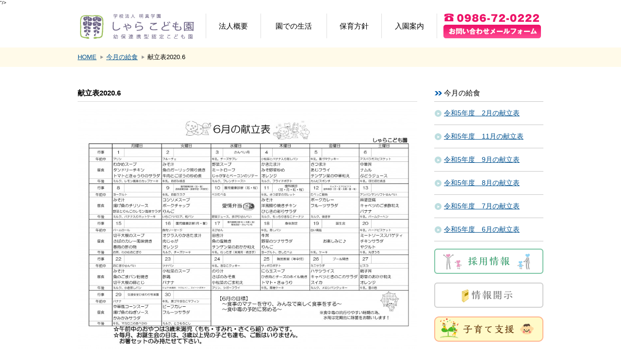

--- FILE ---
content_type: text/html; charset=UTF-8
request_url: https://myoshin.ac.jp/lunch/7625
body_size: 6132
content:
<!doctype html>
<html lang="ja">
<head>
<meta http-equiv="X-UA-Compatible" content="IE=edge,chrome=1">
<meta name="viewport" content="width=device-width, initial-scale=1.0, maximum-scale=1.0, minimum-scale=1.0">
<meta charset="UTF-8">
<title>献立表2020.6 | 曽於市の幼保連携型認定しゃらこども園</title>
<meta name="description" content="曽於市のしゃらこども園は、豊かな思いやりのある心、知的好奇心や遊び心のある保育、教育、基本的生活習慣の育成等を通してまことの保育（仏教精神に根ざした保育、教育）を目指しています。">
<link rel="shortcut icon" href="https://myoshin.ac.jp/wp-content/themes/kodomoen/img/favicon.ico" />
<!-- Google tag (gtag.js) -->
<script async src="https://www.googletagmanager.com/gtag/js?id=G-ZRWZL6PNPB"></script>
<script>
  window.dataLayer = window.dataLayer || [];
  function gtag(){dataLayer.push(arguments);}
  gtag('js', new Date());

  gtag('config', 'G-ZRWZL6PNPB');
</script>
<meta name='robots' content='max-image-preview:large' />
<meta property="og:title" content="献立表2020.6" /> 
<meta property="og:type" content="article"/>
<meta property="og:url" content="https://myoshin.ac.jp/lunch/7625"/>
<meta property="og:image" content="https://myoshin.ac.jp/wp-content/themes/kodomoen/img/noimage.gif"/>
<meta property="og:site_name" content="曽於市の幼保連携型認定しゃらこども園"/>
<meta property="og:description"content="<a href="https://myoshin.ac.jp/wp-content/uploads/2020/06/20201.jpg"></a>"/>
<link rel="alternate" type="application/rss+xml" title="曽於市の幼保連携型認定しゃらこども園 &raquo; フィード" href="https://myoshin.ac.jp/feed" />
<link rel="alternate" type="application/rss+xml" title="曽於市の幼保連携型認定しゃらこども園 &raquo; コメントフィード" href="https://myoshin.ac.jp/comments/feed" />
<script type="text/javascript">
window._wpemojiSettings = {"baseUrl":"https:\/\/s.w.org\/images\/core\/emoji\/14.0.0\/72x72\/","ext":".png","svgUrl":"https:\/\/s.w.org\/images\/core\/emoji\/14.0.0\/svg\/","svgExt":".svg","source":{"concatemoji":"https:\/\/myoshin.ac.jp\/wp-includes\/js\/wp-emoji-release.min.js?ver=6.2.8"}};
/*! This file is auto-generated */
!function(e,a,t){var n,r,o,i=a.createElement("canvas"),p=i.getContext&&i.getContext("2d");function s(e,t){p.clearRect(0,0,i.width,i.height),p.fillText(e,0,0);e=i.toDataURL();return p.clearRect(0,0,i.width,i.height),p.fillText(t,0,0),e===i.toDataURL()}function c(e){var t=a.createElement("script");t.src=e,t.defer=t.type="text/javascript",a.getElementsByTagName("head")[0].appendChild(t)}for(o=Array("flag","emoji"),t.supports={everything:!0,everythingExceptFlag:!0},r=0;r<o.length;r++)t.supports[o[r]]=function(e){if(p&&p.fillText)switch(p.textBaseline="top",p.font="600 32px Arial",e){case"flag":return s("\ud83c\udff3\ufe0f\u200d\u26a7\ufe0f","\ud83c\udff3\ufe0f\u200b\u26a7\ufe0f")?!1:!s("\ud83c\uddfa\ud83c\uddf3","\ud83c\uddfa\u200b\ud83c\uddf3")&&!s("\ud83c\udff4\udb40\udc67\udb40\udc62\udb40\udc65\udb40\udc6e\udb40\udc67\udb40\udc7f","\ud83c\udff4\u200b\udb40\udc67\u200b\udb40\udc62\u200b\udb40\udc65\u200b\udb40\udc6e\u200b\udb40\udc67\u200b\udb40\udc7f");case"emoji":return!s("\ud83e\udef1\ud83c\udffb\u200d\ud83e\udef2\ud83c\udfff","\ud83e\udef1\ud83c\udffb\u200b\ud83e\udef2\ud83c\udfff")}return!1}(o[r]),t.supports.everything=t.supports.everything&&t.supports[o[r]],"flag"!==o[r]&&(t.supports.everythingExceptFlag=t.supports.everythingExceptFlag&&t.supports[o[r]]);t.supports.everythingExceptFlag=t.supports.everythingExceptFlag&&!t.supports.flag,t.DOMReady=!1,t.readyCallback=function(){t.DOMReady=!0},t.supports.everything||(n=function(){t.readyCallback()},a.addEventListener?(a.addEventListener("DOMContentLoaded",n,!1),e.addEventListener("load",n,!1)):(e.attachEvent("onload",n),a.attachEvent("onreadystatechange",function(){"complete"===a.readyState&&t.readyCallback()})),(e=t.source||{}).concatemoji?c(e.concatemoji):e.wpemoji&&e.twemoji&&(c(e.twemoji),c(e.wpemoji)))}(window,document,window._wpemojiSettings);
</script>
<style type="text/css">
img.wp-smiley,
img.emoji {
	display: inline !important;
	border: none !important;
	box-shadow: none !important;
	height: 1em !important;
	width: 1em !important;
	margin: 0 0.07em !important;
	vertical-align: -0.1em !important;
	background: none !important;
	padding: 0 !important;
}
</style>
	<link rel='stylesheet' id='wp-block-library-css' href='https://myoshin.ac.jp/wp-includes/css/dist/block-library/style.min.css?ver=6.2.8' type='text/css' media='all' />
<link rel='stylesheet' id='classic-theme-styles-css' href='https://myoshin.ac.jp/wp-includes/css/classic-themes.min.css?ver=6.2.8' type='text/css' media='all' />
<style id='global-styles-inline-css' type='text/css'>
body{--wp--preset--color--black: #000000;--wp--preset--color--cyan-bluish-gray: #abb8c3;--wp--preset--color--white: #ffffff;--wp--preset--color--pale-pink: #f78da7;--wp--preset--color--vivid-red: #cf2e2e;--wp--preset--color--luminous-vivid-orange: #ff6900;--wp--preset--color--luminous-vivid-amber: #fcb900;--wp--preset--color--light-green-cyan: #7bdcb5;--wp--preset--color--vivid-green-cyan: #00d084;--wp--preset--color--pale-cyan-blue: #8ed1fc;--wp--preset--color--vivid-cyan-blue: #0693e3;--wp--preset--color--vivid-purple: #9b51e0;--wp--preset--gradient--vivid-cyan-blue-to-vivid-purple: linear-gradient(135deg,rgba(6,147,227,1) 0%,rgb(155,81,224) 100%);--wp--preset--gradient--light-green-cyan-to-vivid-green-cyan: linear-gradient(135deg,rgb(122,220,180) 0%,rgb(0,208,130) 100%);--wp--preset--gradient--luminous-vivid-amber-to-luminous-vivid-orange: linear-gradient(135deg,rgba(252,185,0,1) 0%,rgba(255,105,0,1) 100%);--wp--preset--gradient--luminous-vivid-orange-to-vivid-red: linear-gradient(135deg,rgba(255,105,0,1) 0%,rgb(207,46,46) 100%);--wp--preset--gradient--very-light-gray-to-cyan-bluish-gray: linear-gradient(135deg,rgb(238,238,238) 0%,rgb(169,184,195) 100%);--wp--preset--gradient--cool-to-warm-spectrum: linear-gradient(135deg,rgb(74,234,220) 0%,rgb(151,120,209) 20%,rgb(207,42,186) 40%,rgb(238,44,130) 60%,rgb(251,105,98) 80%,rgb(254,248,76) 100%);--wp--preset--gradient--blush-light-purple: linear-gradient(135deg,rgb(255,206,236) 0%,rgb(152,150,240) 100%);--wp--preset--gradient--blush-bordeaux: linear-gradient(135deg,rgb(254,205,165) 0%,rgb(254,45,45) 50%,rgb(107,0,62) 100%);--wp--preset--gradient--luminous-dusk: linear-gradient(135deg,rgb(255,203,112) 0%,rgb(199,81,192) 50%,rgb(65,88,208) 100%);--wp--preset--gradient--pale-ocean: linear-gradient(135deg,rgb(255,245,203) 0%,rgb(182,227,212) 50%,rgb(51,167,181) 100%);--wp--preset--gradient--electric-grass: linear-gradient(135deg,rgb(202,248,128) 0%,rgb(113,206,126) 100%);--wp--preset--gradient--midnight: linear-gradient(135deg,rgb(2,3,129) 0%,rgb(40,116,252) 100%);--wp--preset--duotone--dark-grayscale: url('#wp-duotone-dark-grayscale');--wp--preset--duotone--grayscale: url('#wp-duotone-grayscale');--wp--preset--duotone--purple-yellow: url('#wp-duotone-purple-yellow');--wp--preset--duotone--blue-red: url('#wp-duotone-blue-red');--wp--preset--duotone--midnight: url('#wp-duotone-midnight');--wp--preset--duotone--magenta-yellow: url('#wp-duotone-magenta-yellow');--wp--preset--duotone--purple-green: url('#wp-duotone-purple-green');--wp--preset--duotone--blue-orange: url('#wp-duotone-blue-orange');--wp--preset--font-size--small: 13px;--wp--preset--font-size--medium: 20px;--wp--preset--font-size--large: 36px;--wp--preset--font-size--x-large: 42px;--wp--preset--spacing--20: 0.44rem;--wp--preset--spacing--30: 0.67rem;--wp--preset--spacing--40: 1rem;--wp--preset--spacing--50: 1.5rem;--wp--preset--spacing--60: 2.25rem;--wp--preset--spacing--70: 3.38rem;--wp--preset--spacing--80: 5.06rem;--wp--preset--shadow--natural: 6px 6px 9px rgba(0, 0, 0, 0.2);--wp--preset--shadow--deep: 12px 12px 50px rgba(0, 0, 0, 0.4);--wp--preset--shadow--sharp: 6px 6px 0px rgba(0, 0, 0, 0.2);--wp--preset--shadow--outlined: 6px 6px 0px -3px rgba(255, 255, 255, 1), 6px 6px rgba(0, 0, 0, 1);--wp--preset--shadow--crisp: 6px 6px 0px rgba(0, 0, 0, 1);}:where(.is-layout-flex){gap: 0.5em;}body .is-layout-flow > .alignleft{float: left;margin-inline-start: 0;margin-inline-end: 2em;}body .is-layout-flow > .alignright{float: right;margin-inline-start: 2em;margin-inline-end: 0;}body .is-layout-flow > .aligncenter{margin-left: auto !important;margin-right: auto !important;}body .is-layout-constrained > .alignleft{float: left;margin-inline-start: 0;margin-inline-end: 2em;}body .is-layout-constrained > .alignright{float: right;margin-inline-start: 2em;margin-inline-end: 0;}body .is-layout-constrained > .aligncenter{margin-left: auto !important;margin-right: auto !important;}body .is-layout-constrained > :where(:not(.alignleft):not(.alignright):not(.alignfull)){max-width: var(--wp--style--global--content-size);margin-left: auto !important;margin-right: auto !important;}body .is-layout-constrained > .alignwide{max-width: var(--wp--style--global--wide-size);}body .is-layout-flex{display: flex;}body .is-layout-flex{flex-wrap: wrap;align-items: center;}body .is-layout-flex > *{margin: 0;}:where(.wp-block-columns.is-layout-flex){gap: 2em;}.has-black-color{color: var(--wp--preset--color--black) !important;}.has-cyan-bluish-gray-color{color: var(--wp--preset--color--cyan-bluish-gray) !important;}.has-white-color{color: var(--wp--preset--color--white) !important;}.has-pale-pink-color{color: var(--wp--preset--color--pale-pink) !important;}.has-vivid-red-color{color: var(--wp--preset--color--vivid-red) !important;}.has-luminous-vivid-orange-color{color: var(--wp--preset--color--luminous-vivid-orange) !important;}.has-luminous-vivid-amber-color{color: var(--wp--preset--color--luminous-vivid-amber) !important;}.has-light-green-cyan-color{color: var(--wp--preset--color--light-green-cyan) !important;}.has-vivid-green-cyan-color{color: var(--wp--preset--color--vivid-green-cyan) !important;}.has-pale-cyan-blue-color{color: var(--wp--preset--color--pale-cyan-blue) !important;}.has-vivid-cyan-blue-color{color: var(--wp--preset--color--vivid-cyan-blue) !important;}.has-vivid-purple-color{color: var(--wp--preset--color--vivid-purple) !important;}.has-black-background-color{background-color: var(--wp--preset--color--black) !important;}.has-cyan-bluish-gray-background-color{background-color: var(--wp--preset--color--cyan-bluish-gray) !important;}.has-white-background-color{background-color: var(--wp--preset--color--white) !important;}.has-pale-pink-background-color{background-color: var(--wp--preset--color--pale-pink) !important;}.has-vivid-red-background-color{background-color: var(--wp--preset--color--vivid-red) !important;}.has-luminous-vivid-orange-background-color{background-color: var(--wp--preset--color--luminous-vivid-orange) !important;}.has-luminous-vivid-amber-background-color{background-color: var(--wp--preset--color--luminous-vivid-amber) !important;}.has-light-green-cyan-background-color{background-color: var(--wp--preset--color--light-green-cyan) !important;}.has-vivid-green-cyan-background-color{background-color: var(--wp--preset--color--vivid-green-cyan) !important;}.has-pale-cyan-blue-background-color{background-color: var(--wp--preset--color--pale-cyan-blue) !important;}.has-vivid-cyan-blue-background-color{background-color: var(--wp--preset--color--vivid-cyan-blue) !important;}.has-vivid-purple-background-color{background-color: var(--wp--preset--color--vivid-purple) !important;}.has-black-border-color{border-color: var(--wp--preset--color--black) !important;}.has-cyan-bluish-gray-border-color{border-color: var(--wp--preset--color--cyan-bluish-gray) !important;}.has-white-border-color{border-color: var(--wp--preset--color--white) !important;}.has-pale-pink-border-color{border-color: var(--wp--preset--color--pale-pink) !important;}.has-vivid-red-border-color{border-color: var(--wp--preset--color--vivid-red) !important;}.has-luminous-vivid-orange-border-color{border-color: var(--wp--preset--color--luminous-vivid-orange) !important;}.has-luminous-vivid-amber-border-color{border-color: var(--wp--preset--color--luminous-vivid-amber) !important;}.has-light-green-cyan-border-color{border-color: var(--wp--preset--color--light-green-cyan) !important;}.has-vivid-green-cyan-border-color{border-color: var(--wp--preset--color--vivid-green-cyan) !important;}.has-pale-cyan-blue-border-color{border-color: var(--wp--preset--color--pale-cyan-blue) !important;}.has-vivid-cyan-blue-border-color{border-color: var(--wp--preset--color--vivid-cyan-blue) !important;}.has-vivid-purple-border-color{border-color: var(--wp--preset--color--vivid-purple) !important;}.has-vivid-cyan-blue-to-vivid-purple-gradient-background{background: var(--wp--preset--gradient--vivid-cyan-blue-to-vivid-purple) !important;}.has-light-green-cyan-to-vivid-green-cyan-gradient-background{background: var(--wp--preset--gradient--light-green-cyan-to-vivid-green-cyan) !important;}.has-luminous-vivid-amber-to-luminous-vivid-orange-gradient-background{background: var(--wp--preset--gradient--luminous-vivid-amber-to-luminous-vivid-orange) !important;}.has-luminous-vivid-orange-to-vivid-red-gradient-background{background: var(--wp--preset--gradient--luminous-vivid-orange-to-vivid-red) !important;}.has-very-light-gray-to-cyan-bluish-gray-gradient-background{background: var(--wp--preset--gradient--very-light-gray-to-cyan-bluish-gray) !important;}.has-cool-to-warm-spectrum-gradient-background{background: var(--wp--preset--gradient--cool-to-warm-spectrum) !important;}.has-blush-light-purple-gradient-background{background: var(--wp--preset--gradient--blush-light-purple) !important;}.has-blush-bordeaux-gradient-background{background: var(--wp--preset--gradient--blush-bordeaux) !important;}.has-luminous-dusk-gradient-background{background: var(--wp--preset--gradient--luminous-dusk) !important;}.has-pale-ocean-gradient-background{background: var(--wp--preset--gradient--pale-ocean) !important;}.has-electric-grass-gradient-background{background: var(--wp--preset--gradient--electric-grass) !important;}.has-midnight-gradient-background{background: var(--wp--preset--gradient--midnight) !important;}.has-small-font-size{font-size: var(--wp--preset--font-size--small) !important;}.has-medium-font-size{font-size: var(--wp--preset--font-size--medium) !important;}.has-large-font-size{font-size: var(--wp--preset--font-size--large) !important;}.has-x-large-font-size{font-size: var(--wp--preset--font-size--x-large) !important;}
.wp-block-navigation a:where(:not(.wp-element-button)){color: inherit;}
:where(.wp-block-columns.is-layout-flex){gap: 2em;}
.wp-block-pullquote{font-size: 1.5em;line-height: 1.6;}
</style>
<link rel='stylesheet' id='blv-import-css-css' href='https://myoshin.ac.jp/wp-content/themes/kodomoen/style.css?ver=6.2.8' type='text/css' media='all' />
<link rel='stylesheet' id='import-css-css' href='https://myoshin.ac.jp/wp-content/themes/kodomoen/import.css?ver=6.2.8' type='text/css' media='all' />
<!--[if lte IE 8]>
<link rel="stylesheet" type="text/css" href="https://myoshin.ac.jp/wp-content/themes/kodomoen/css/ie.css" />
<![endif]-->
<script type='text/javascript' src='https://myoshin.ac.jp/wp-content/themes/kodomoen/js/jquery-1.11.1.min.js?ver=20260122051819' id='blv-js-jq11-js'></script>
<script type='text/javascript' src='https://myoshin.ac.jp/wp-content/themes/kodomoen/js/toggle.js?ver=20260122051819' id='blv-js-toggle-js'></script>
<link rel="https://api.w.org/" href="https://myoshin.ac.jp/wp-json/" /><link rel="alternate" type="application/json" href="https://myoshin.ac.jp/wp-json/wp/v2/posts/7625" /><link rel="canonical" href="https://myoshin.ac.jp/lunch/7625" />
<link rel="alternate" type="application/json+oembed" href="https://myoshin.ac.jp/wp-json/oembed/1.0/embed?url=https%3A%2F%2Fmyoshin.ac.jp%2Flunch%2F7625" />
<link rel="alternate" type="text/xml+oembed" href="https://myoshin.ac.jp/wp-json/oembed/1.0/embed?url=https%3A%2F%2Fmyoshin.ac.jp%2Flunch%2F7625&#038;format=xml" />
</head>
<body class="post-template-default single single-post postid-7625 single-format-standard">
<div class="white-background">
<div class="header-block">
<header>
<h1><a href="https://myoshin.ac.jp">曽於市のしゃらこども園は、豊かな思いやりのある心、知的好奇心や遊び心のある保育、教育、基本的生活習慣の育成等を通してまことの保育（仏教精神に根ざした保育、教育）を目指しています。</a></h1>
<div id="sm-menu">menu</div>
<nav>
<div class="navi">
	<ul><li id="menu-item-24" class="menu-item menu-item-type-post_type menu-item-object-page menu-item-24"><a href="https://myoshin.ac.jp/shara">法人概要</a></li>
<li id="menu-item-23" class="menu-item menu-item-type-post_type menu-item-object-page menu-item-23"><a href="https://myoshin.ac.jp/sharalife">園での生活</a></li>
<li id="menu-item-21" class="menu-item menu-item-type-post_type menu-item-object-page menu-item-21"><a href="https://myoshin.ac.jp/sharapolicy">保育方針</a></li>
<li id="menu-item-22" class="menu-item menu-item-type-post_type menu-item-object-page menu-item-22"><a href="https://myoshin.ac.jp/guide">入園案内</a></li>
</ul>	<ul class="sm-style">
		<li><a href="https://myoshin.ac.jp/contact">お問い合わせメールフォーム</a></li>
		<li><a href="tel:0986-72-0222">電話でのお問い合わせ</a></li>
	</ul>
</div>
</nav>
<div class="tel-block"><a href="https://myoshin.ac.jp/contact"><img src="https://myoshin.ac.jp/wp-content/themes/kodomoen/img/banner_tell.gif" width="201" height="51" alt=""/></a></div>
</header>
</div><!--/.header-block-->
</div><div class="nav-list">
<div class="nav-list-position">
<ul class="breadcrumbs"><li><a href="https://myoshin.ac.jp/">HOME</a></li><li><a href="https://myoshin.ac.jp/category/lunch">今月の給食</a></li><li>献立表2020.6</li></ul></div><!--/nav-list-position-->
</div><!--/nav-list-->
<div id="content-page" class="wrapper">
<div class="main-container">
<div class="singlepage">
<h2 class="title">献立表2020.6</h2>
<div class="cotentarea">
<p><a href="https://myoshin.ac.jp/wp-content/uploads/2020/06/20201.jpg"><img decoding="async" class="alignnone size-large wp-image-7624" src="https://myoshin.ac.jp/wp-content/uploads/2020/06/20201-1024x723.jpg" alt="2020" width="1000" height="706" srcset="https://myoshin.ac.jp/wp-content/uploads/2020/06/20201-1024x723.jpg 1024w, https://myoshin.ac.jp/wp-content/uploads/2020/06/20201-300x212.jpg 300w" sizes="(max-width: 1000px) 100vw, 1000px" /></a></p>
 
</div>  
<span>
<time datetime="2020-06-01">2020年06月01日</time>
</span>
</div><!--/div.singlepage-->


</div><!--/main-container-->
<div class="right-container">
<div class="masonry">



	
<div class="widget sidebar_one">
<div class="archive-box">
<article>
	<h2 class="singletitle">今月の給食</h2>
	<div>
		<ul>
<li><a href="https://myoshin.ac.jp/lunch/13343">令和5年度　2月の献立表</a></li>
<li><a href="https://myoshin.ac.jp/lunch/12917">令和5年度　11月の献立表</a></li>
<li><a href="https://myoshin.ac.jp/lunch/12577">令和5年度　9月の献立表</a></li>
<li><a href="https://myoshin.ac.jp/lunch/12447">令和5年度　8月の献立表</a></li>
<li><a href="https://myoshin.ac.jp/lunch/12156">令和5年度　7月の献立表</a></li>
<li><a href="https://myoshin.ac.jp/lunch/12150">令和5年度　6月の献立表</a></li>
</ul>

		
		
	</div>
</article>
</div>
</div>

<div class="widget sidebar_one">
<a href="https://myoshin.sakura.ne.jp/shara/recruit" target="_self" class="widget_sp_image-image-link"><img width="225" height="52" alt="採用情報" class="attachment-full" style="max-width: 100%;" src="https://myoshin.ac.jp/wp-content/uploads/2015/03/banner_saiyou.gif" /></a>
</div>

<div class="widget sidebar_one">
<a href="https://myoshin.sakura.ne.jp/shara/jouhou" target="_self" class="widget_sp_image-image-link"><img width="225" height="52" alt="情報開示" class="attachment-full" style="max-width: 100%;" src="https://myoshin.ac.jp/wp-content/uploads/2015/03/banner_kaiji.gif" /></a>
</div>

<div class="widget sidebar_one">
<a href="https://myoshin.sakura.ne.jp/shara/news/679" target="_self" class="widget_sp_image-image-link"><img width="225" height="52" alt="子育て支援" class="attachment-full" style="max-width: 100%;" src="https://myoshin.ac.jp/wp-content/uploads/2015/05/rbn_kosodateshien.png" /></a>
</div>

<div class="widget sidebar_one">
<a href="https://myoshin.sakura.ne.jp/shara/loginpage" target="_self" class="widget_sp_image-image-link"><img width="225" height="78" alt="専用アルバム" class="attachment-full" style="max-width: 100%;" src="https://myoshin.ac.jp/wp-content/uploads/2015/03/banner_photo.gif" /></a>
</div>

<div class="widget sidebar_one">
<a href="https://myoshin.sakura.ne.jp/shara/category/lunch" target="_self" class="widget_sp_image-image-link"><img width="225" height="57" alt="今月の給食" class="attachment-full" style="max-width: 100%;" src="https://myoshin.ac.jp/wp-content/uploads/2015/03/banner_kyusyoku.gif" /></a>
</div>
</div><!--/ masonry-->
</div><!--/ right-container-->
</div><!--/ wrapper-->
<div class="btntop-block pc-top"><span class="btn-top"><a href="#">上に戻る</a></span></div><!--/div.btntop-block-->

<div class="white-background">

<div class="info-block">

<div class="info-wrapper">
<h2><span>お知らせ</span></h2>
<dl>
	<dt><span class="">
<a href="https://myoshin.ac.jp/category/gallery" title="アルバム">アルバム</a></span>
</dt>
	<dd>
		<span class="timestamp"><time datetime="2026-01-16">2026年01月16日</time></span>
		<p><a href="https://myoshin.ac.jp/gallery/24987">1月の誕生会動画</a></p>
	</dd>

	<dt><span class="">
<a href="https://myoshin.ac.jp/category/gallery" title="アルバム">アルバム</a></span>
</dt>
	<dd>
		<span class="timestamp"><time datetime="2025-12-19">2025年12月19日</time></span>
		<p><a href="https://myoshin.ac.jp/gallery/24970">12月の誕生会動画</a></p>
	</dd>

	<dt><span class="">
<a href="https://myoshin.ac.jp/category/gallery" title="アルバム">アルバム</a></span>
</dt>
	<dd>
		<span class="timestamp"><time datetime="2025-11-29">2025年11月29日</time></span>
		<p><a href="https://myoshin.ac.jp/gallery/24945">11月の誕生会動画</a></p>
	</dd>

	<dt><span class=" ">
<a href="https://myoshin.ac.jp/category/column" title="保育コラム">保育コラム</a></span>
</dt>
	<dd>
		<span class="timestamp"><time datetime="2025-11-27">2025年11月27日</time></span>
		<p><a href="https://myoshin.ac.jp/column/24939">できることをよろこぶ</a></p>
	</dd>

	<dt><span class="">
<a href="https://myoshin.ac.jp/category/gallery" title="アルバム">アルバム</a></span>
</dt>
	<dd>
		<span class="timestamp"><time datetime="2025-10-24">2025年10月24日</time></span>
		<p><a href="https://myoshin.ac.jp/gallery/24901">10月の誕生会動画</a></p>
	</dd>
</dl>
</div>


</div><!--/div.infor-block-->
<div class="btntop-block sm-top"><span class="btn-top"><a href="#">上に戻る</a></span></div><!--/div.btntop-block-->
<div class="footerlink-block">
<div class="section-block">
<section>
<h2>入園をご検討されている保護者さまへ</h2>
	<ul>
		<li><a href="https://myoshin.ac.jp/kodomoen">認定こども園とは？</a></li>
		<li><a href="https://myoshin.ac.jp/sharalife#boshu">募集人数</a></li>
		<li><a href="https://myoshin.ac.jp/sharalife#hensei">クラス編成</a></li>
		<li><a href="https://myoshin.ac.jp/sharalife">園での生活</a></li>
		<li><a href="https://myoshin.ac.jp/contact">お問い合わせ</a></li>
	</ul>
</section>	
</div><!--/div.section-block-->

<div class="section-block">
<section>
<h2>しゃらこども園について</h2>
	<ul>
		<li><a href="https://myoshin.ac.jp/sharalife/yousu">園内・施設の紹介</a></li>
		<li><a href="https://myoshin.ac.jp/sharalife/year_ev">年間行事</a></li>
		<li><a href="https://myoshin.ac.jp/sharapolicy">保育方針</a></li>
		<li><a href="https://myoshin.ac.jp/shara">法人概要</a></li>
		<li><a href="https://myoshin.ac.jp/recruit">採用情報</a></li>
		<li><a href="https://myoshin.ac.jp/jouhou">情報開示</a></li>
	</ul>
</section>
</div><!--/div.section-block-->

<div class="section-block">
<section>
<h2>在園中の保護者さまへ</h2>
	<ul>
		<li><a href="https://myoshin.ac.jp/category/news">お知らせ</a></li>
		<li><a href="https://myoshin.ac.jp/category/newsletter">園だより</a></li>
		<li><a href="https://myoshin.ac.jp/category/event">イベント情報</a></li>
		<li><a href="https://myoshin.ac.jp/category/lunch">今月の給食</a></li>
		<li><a href="https://myoshin.ac.jp/loginpage">しゃらこども園専用アルバム</a></li>
		<li><a href="https://myoshin.ac.jp/shinseisho">園へのお届出</a></li>

	</ul>

<div class="aside-block">
<aside>
	<!-- <p><a href="#line" target="_blank"><img src="https://myoshin.ac.jp/wp-content/themes/kodomoen/img/icon_line.gif" width="38" height="38" alt="LINE"/></a></p> -->
	<p><a href="https://www.facebook.com/pages/幼保連携型認定しゃらこども園/672087542920838" target="_blank"><img src="https://myoshin.ac.jp/wp-content/themes/kodomoen/img/icon_facebook.gif" width="38" height="38" alt="Facebook"/></a></p>
	<p><a href="https://twitter.com/myoshin_shara" target="_blank"><img src="https://myoshin.ac.jp/wp-content/themes/kodomoen/img/icon_twitter.gif" width="38" height="38" alt="Twitter"/></a></p>
</aside>	
</div><!--/div.section-block-->
</section>
</div><!--/div.section-block-->

</div><!--/div.footer-block-->


<div class="footer-block">
<footer>
<div class="footer">
<div class="footer-link">
	<ul>
		<li><a href="https://myoshin.ac.jp/privacy">プライバシーポリシー</a></li>
		<li><a href="https://myoshin.ac.jp/site">サイト利用について</a></li>
		<li><a href="https://myoshin.ac.jp/sitemap">サイトマップ</a></li>
	</ul>
</div><!--/div.footer-link-->
<div class="copylight">COPYRIGHT &copy; しゃらこども園. ALL RIGHTS RESERVED.</div><!--/div.copylight-->
</div>
</footer>
</div><!--/div.footer-block-->
</div><!--/white-background-->
</body><script type='text/javascript' src='https://myoshin.ac.jp/wp-content/themes/kodomoen/js/masonry.min.js?ver=2.2.2' id='masonry-js-js'></script>
<script type='text/javascript' src='https://myoshin.ac.jp/wp-content/themes/kodomoen/js/in-custom.js?ver=2.2.2' id='in-custom-js-js'></script>

<!-- s -->

</html>


--- FILE ---
content_type: text/css
request_url: https://myoshin.ac.jp/wp-content/themes/kodomoen/style.css?ver=6.2.8
body_size: 232
content:
@charset "utf-8";
/*
Theme Name: Kodomoen
Theme URI: http://www.cyber-wave.jp
Description:
Author: WordPress theme production team / CyberWave & blvTM 
Author URI: http://www.cyber-wave.jp
Version: 1.0.0
Tags: responsive-layout
License: GNU General Public License v2 or later
License URI: http://www.gnu.org/licenses/gpl-2.0.html
Text Domain: kodomoen
Domain Path: /languages

This theme, like WordPress, is licensed under the GPL.
Use it to make something cool, have fun, and share what you've learned with others.
*/

--- FILE ---
content_type: text/css
request_url: https://myoshin.ac.jp/wp-content/themes/kodomoen/css/outline.css
body_size: 4729
content:
@charset "UTF-8";

/* ----------------------------------------------------------------------------------
00 RESET
------------------------------------------------------------------------------------- */
* { -webkit-box-sizing: border-box; -moz-box-sizing: border-box; -o-box-sizing: border-box; -ms-box-sizing: border-box; box-sizing: border-box;-ms-word-wrap: break-word;word-wrap: break-word; }
a, abbr, acronym, address, applet, article, aside, audio, 
b, big, blockquote, body, caption, canvas, center, cite, code,
dd, del, details, dfn, dialog, div, dl, dt, em, embed, 
fieldset, figcaption, figure, form, footer, 
header, hgroup, h1, h2, h3, h4, h5, h6, html, 
i, iframe, img, ins, kbd, label, legend, li, mark, menu, nav,
object, ol, output, p, pre, q, ruby, 
s, samp, section, main, small, span, strike, strong, sub, summary, sup, 
tt, table, tbody, textarea, tfoot, thead, time, tr, th, td,u, ul, var, video {
	font-family: inherit;
	font-size: 103%;
	font-weight: inherit;
	font-style: inherit;
	vertical-align: baseline;
	white-space: normal;
	text-align: left;
	margin: 0;
	padding: 0;
	border: 0;
	outline: 0;
	background: transparent;

}
input[type="submit"]{ margin:0 10px;}
article, aside, details, figcaption, figure, footer, header, hgroup,menu, nav, section, main{ display: block; margin: 0; }
ol, ul { list-style: none;}
blockquote, q { quotes: none;}
table { border-collapse: collapse; border-spacing: 0;margin: 0 0 20px 0;}
input::-moz-focus-inner { /* Firefoxのボーダーとパディングをリセット */
  border: 0;
  padding: 0;
}
a{ color:#00518f;}
a:visited{ color:#00518f;}
a:hover{ color:#00BAF4;}
a img:hover { filter:alpha(opacity=80); -moz-opacity: 0.8; opacity: 0.8; }

.imgtitle img{ width:100%; height:auto;}
@media only screen and (max-width:767px) {
.imgtitle{   display: none;}
}
/*====================================================
00 common
=====================================================*/
html { font: 62.5% / 1.231  Verdana, "ヒラギノ角ゴ ProN W3", "Hiragino Kaku Gothic ProN", "メイリオ", Meiryo, sans-serif;-webkit-font-smoothing: antialiased;}
@media only screen and (max-width:767px) {
.pc-style,.tel-block { display: none!important; }
.pc-top{display:none!important;}
.nav-list{ display:none;}
}
@media only screen and (min-width:768px) and (max-width:959px) {
.sm-style{display:none!important;}
#sm-menu { display: none; }
.pc-top{display:none!important;}
.white-background{ width:100%; background:#fff;}
}
@media only screen and (min-width:960px) {
.sm-style{display:none!important;}
.sm-top{display:none!important;}
#sm-menu { display: none; }
.white-background{ width:100%; background:#fff;}
}

/*====================================================
00 header
=====================================================*/
@media only screen and (max-width:767px) {
.header-block { background:#aae6e5;}
.header-block h1 a{ width:237px; height: 54px; background: url(../img/sm_h1.svg) no-repeat ; background-size: cover; text-indent:-9999%; white-space: nowrap; overflow: hidden; display:inline-block; margin:10px;}
nav{ display:block; background:#FFFFFF; width:100%;}
#sm-menu { width:29px; height:30px; background: url(../img/btn_menu.gif) no-repeat ; background-size: cover; text-indent:-9999%; white-space: nowrap; overflow: hidden; position:absolute; top:10px; right:10px; cursor:pointer; }
.header-block .navi {display: none;}
.header-block .navi ul li { border-bottom:1px dotted #D1D1D1; background:#FFFFFF; }
.header-block .navi ul li a { font-size:15px; display:block; padding:20px; text-decoration:none; color:#000; }
}
@media only screen and (min-width:768px) and (max-width:959px) {
.header-block { width:760px; margin:0 auto; padding:16px 0; background:#fff;}
.header-block:after { content: ""; height: 0; clear: both; display: block; visibility: hidden; }
.header-block h1 a{ width:185px; height: 38px; background: url(../img/pc_h1.gif) no-repeat ; background-size: contain; text-indent:-9999%; white-space: nowrap; overflow: hidden; display:inline-block; float:left; }

.header-block .navi {display:inline-block!important;  width:400px; height:38px; float:left; margin-left:8px; }
.header-block .navi ul { width:400px; display:table; }
.header-block .navi ul li { display:table-cell; height:38px; border-right:1px solid #DEDEDE; text-align:center; vertical-align:middle; }
.header-block .navi ul li:first-child { border-left:1px solid #DEDEDE; }
.header-block .navi ul li a { color:#000; text-decoration:none; font-size:13px; height:38px; display: block; line-height:30px; margin:0 5px; text-align:center; }
.header-block .navi ul li a:hover{ border-bottom:2px solid #79b4d6; }
.tel-block{display:inline-block;float: right; width:150px; }
.tel-block img{ width:100%; height:auto;}
}
@media only screen and (min-width:960px) {
.header-block { width:950px; margin:0 auto; padding:16px 0; background:#fff;}
.header-block:after { content: ""; height: 0; clear: both; display: block; visibility: hidden; }
.header-block h1 a{ width:237px; height: 52px; background: url(../img/pc_h1.gif) no-repeat ; text-indent:-9999%; white-space: nowrap; overflow: hidden; display:inline-block; float:left; }
.header-block .navi {display:inline-block!important;  width:477px; height:51px; float:left; margin-left:22px; }
.header-block .navi ul { width:477px; display:table; }
.header-block .navi ul li { display:table-cell; height:51px; border-right:1px solid #DEDEDE; text-align:center; vertical-align:middle; }
.header-block .navi ul li:first-child { border-left:1px solid #DEDEDE; }
.header-block .navi ul li a { color:#000; text-decoration:none; font-size:15px; height:51px; display: block; line-height:51px; margin:0 5px; text-align:center; }
.header-block .navi ul li a:hover{ border-bottom:2px solid #79b4d6; }
.tel-block{display:inline-block;float: right; }

#about .header-block .navi ul li:first-child a{ border-bottom:2px solid #79b4d6; }
#life .header-block .navi ul li:first-child + li a{ border-bottom:2px solid #79b4d6; }
#policy .header-block .navi ul li:first-child + li + li a{ border-bottom:2px solid #79b4d6; }
#guidance .header-block .navi ul li:first-child + li + li + li a{ border-bottom:2px solid #79b4d6; }
}


/*====================================================
00 CONTENTS CONTAINER
=====================================================*/
#content-page.wrapper .main-container{overflow: hidden;}
.imgtitle{ margin:0 0 30px 0;}
@media only screen and (max-width:767px) {
#content-page.wrapper .right-container { padding:0 45px;}
.right-fix{position:relative!important; width:100%!important; height:auto!important;}
.widget-fix{position:relative!important; top:auto!important; left: auto!important; }
}
@media only screen and (min-width:768px) and (max-width:959px) {
.imgtitle img{ width: auto !important; height:auto !important;}
#content-page.wrapper{ width:760px; margin:45px auto;}
#content-page.wrapper .right-container .right-box{ width:225px!important;}
.right-container{ width:735px; margin:40px auto;}
.widget {width:225px; margin:10px; }
#content-page.wrapper .main-container { padding-left:20px; padding-right:20px; }
.loginpage{width:300px;margin:50px auto;}
}
@media only screen and (min-width:960px) {
.imgtitle img{ width: auto !important; height:auto !important;}
#content-page.wrapper{ width:960px; margin:45px auto;}
#content-page.wrapper:after { content: ""; height: 0; clear: both; display: block; visibility: hidden; }
#content-page.wrapper .main-container { float:left; width:700px!important;}
#content-page.wrapper .right-container { float: right; width:225px!important;}
.right-fix{position:relative!important; width:225px!important; height:auto!important;}
.widget-fix{position:relative!important; top:auto!important; left: auto!important; }
.loginpage{width:300px;margin:50px auto;}
}

/*====================================================
サブページ
=====================================================*/

#content-page.wrapper .main-container .message{  width: 62%;margin: 0 15px 0 0;}
#content-page.wrapper .main-container .right{  text-align: right;}
#content-page.wrapper .main-container .banner p{ float: left;}
#content-page.wrapper .main-container .banner{  clear: both; margin: 0 auto;}
#content-page.wrapper .main-container .banner .p{margin-right: 10px;  margin-bottom: 10px;}
#content-page.wrapper .main-container .banner p{margin-bottom: 10px;}
#content-page.wrapper .main-container .event{   padding: 10px 0 10px 15px;}
#content-page.wrapper .main-container .event_box{  overflow: hidden;padding: 0 0 20px 0;}
#content-page.wrapper .main-container .event_box2{  overflow: hidden;padding: 20px 0 20px 20px;} 
#content-page.wrapper .main-container .event_box3{padding: 0; overflow: hidden;} 
#content-page.wrapper .main-container .right{float: right;}
#content-page.wrapper .main-container .float{float: left;}
#content-page.wrapper .main-container .kihon{ min-width:250px;}
#content-page.wrapper .main-container .mezasu{ min-width:343px;}
#content-page.wrapper .main-container .bus_img{ min-width:300px;}
#content-page.wrapper .main-container .kodomo .float{ min-width:225px;}
#content-page.wrapper .main-container .kodomoen .float{ min-width:225px;}
#content-page.wrapper .main-container .event_box .float{ min-width:289px;}
#content-page.wrapper .main-container .event_box2 { width:50%;}
#content-page.wrapper .main-container .event_box3{ min-width:289px;}
#content-page.wrapper .main-container .facility li{  background: none !important;text-align: center;float: left;  padding: 0 12px 30px 0;min-width:220px;}
#content-page.wrapper .main-container .facility .title01{background:url(../img/facility_title01.jpg) no-repeat!important; min-width:220px;height:203px;  line-height: 203px;padding: 0 12px 30px 0; }
#content-page.wrapper .main-container .facility .title02{background:url(../img/facility_title02.jpg) no-repeat!important; min-width:220px;height:203px;  line-height: 203px;padding: 0 12px 30px 0; }
#content-page.wrapper .main-container .facility .title03{background:url(../img/facility_title03.png) no-repeat!important; min-width:220px;height:203px;  line-height: 203px;padding: 0 12px 30px 0; }
#content-page.wrapper .main-container .policy{ width: 62%;padding: 0 0 0 15px;overflow: hidden;}
#content-page.wrapper .main-container .kodomoen{  clear: both;}
#content-page.wrapper .main-container .kodomoen2{    overflow: hidden;padding: 20px 0 0 30px;}
#content-page.wrapper .main-container .kodomoen2 .title{font-weight: bold;font-size: 120%;color: #f18f4e;}
#content-page.wrapper .main-container .midashi{  color: #e54343;font-size: 160%;font-weight: bold;}
#content-page.wrapper .main-container .top{background:url(../img/top.png) no-repeat top; width: 708px; padding: 65px 0 0 0;}
#content-page.wrapper .main-container .bottom{background:url(../img/bottom.png) no-repeat bottom; width: 708px; padding: 0 0 34px 0;}
#content-page.wrapper .main-container .center{background:url(../img/center.png) repeat-y top; width: 708px;padding: 0 50px; }
#content-page.wrapper .main-container .icon_pdf li{background:url(../img/pdf.png) no-repeat top;  padding: 5px 0 5px 25px;}
#content-page.wrapper .main-container .single-faq{margin: 0 0 18px 0;
}
#faq-block h3{background: url(../img/iocn_q.png) no-repeat 2% #cceaff;padding: 23px 10px 25px 73px;  margin: 0 0 0 0;font-weight: bold; color:#4d4f50;}
#faq-block .faq-answer{  background: url(../img/iocn_a.png) no-repeat 2% 30% #FFFAE9;   padding: 23px 10px 5px 73px;}
textarea{border: 1px solid #ccc;}

#content-page.wrapper .main-container .teacher{background: url(../img/staff_bg01.jpg) no-repeat top; width: 675px;height: 267px;    padding: 50px 25px 20px 25px;  margin: 20px 0;}
#content-page.wrapper .main-container .teacher .float{  margin: 0;}
#content-page.wrapper .main-container .teacher .specs p{ margin: 0;}
#content-page.wrapper .main-container .teacher .specs{  border-radius: 5px; -webkit-border-radius: 5px;-moz-border-radius: 5px;border: 1px solid #fc8c99;background: #fc8c99;color:#fff;   padding: 10px 40px;}
#content-page.wrapper .main-container .teacher .name{  background: #fff;padding: 5px;text-align: center;-webkit-border-radius: 5px;-moz-border-radius: 5px;border: 1px solid #fff;  margin: 0 0 75px 0;  font-size: 130%;}
#content-page.wrapper .main-container .teacher .text{  overflow: hidden;padding: 0 20px 0 40px;} 
#content-page.wrapper .main-container .teacher .title{  border-bottom: 2px dashed #592001;  color: #000;margin: 0 0 10px 0;padding: 0 0 10px 0;}
#content-page.wrapper .main-container .teacher .comment{    color: #000;font-weight: normal;}

#content-page.wrapper .main-container .teacher2{background: url(../img/staff_bg02.jpg) no-repeat top; width: 675px;height: 267px;    padding: 50px 25px 20px 25px;  margin: 20px 0;}
#content-page.wrapper .main-container .teacher2 .float{  margin: 0;}
#content-page.wrapper .main-container .teacher2 .specs p{ margin: 0;}
#content-page.wrapper .main-container .teacher2 .specs{  border-radius: 5px; -webkit-border-radius: 5px;-moz-border-radius: 5px;border: 1px solid #5cbf88;background: #5cbf88;color:#fff;   padding: 10px 40px;}
#content-page.wrapper .main-container .teacher2 .name{  background: #fff;padding: 5px;text-align: center;-webkit-border-radius: 5px;-moz-border-radius: 5px;border: 1px solid #fff;  margin: 0 0 75px 0;  font-size: 130%;}
#content-page.wrapper .main-container .teacher2 .text{  overflow: hidden;padding: 0 20px 0 40px;} 
#content-page.wrapper .main-container .teacher2 .title{  border-bottom: 2px dashed #592001;  color: #000;margin: 0 0 10px 0;padding: 0 0 10px 0;}
#content-page.wrapper .main-container .teacher2 .comment{    color: #000;font-weight: normal;}

#content-page.wrapper .main-container .staff1{overflow: hidden; -webkit-border-radius: 15px;-moz-border-radius: 15px;border: 2px solid #fee7d9;background:#fee7d9;    width: 340px;padding: 10px;  margin-bottom: 20px; }
#content-page.wrapper .main-container .staff1 .float{   margin: 30px 10px 0 0;}
#content-page.wrapper .main-container .staff1 .specs p{ margin: 0;}
#content-page.wrapper .main-container .staff1 .specs{  border-radius: 5px; -webkit-border-radius: 5px;-moz-border-radius: 5px;border: 1px solid #fc8c99;background: #fc8c99;color:#fff;     padding: 5px;}
#content-page.wrapper .main-container .staff1 .name{  padding: 5px;text-align: center;margin: 0 0 10px 0;  font-size: 120%;}
#content-page.wrapper .main-container .staff1 .text{  overflow: hidden;    padding: 10px 10px;background: #fff;border-radius: 10px; -webkit-border-radius: 10px;-moz-border-radius: 10px;border: 2px solid #fff;} 
#content-page.wrapper .main-container .staff1 .title{  border-bottom: 2px dashed #592001;  color: #000;margin: 0 0 10px 0;padding: 0 0 10px 0;}
#content-page.wrapper .main-container .staff1 .comment{    color: #000;font-weight: normal;}

#content-page.wrapper .main-container .staff2{overflow: hidden;  -webkit-border-radius: 15px;-moz-border-radius: 15px;border: 2px solid #fff5d4;background:#fff5d4;    width: 340px;padding: 10px;  margin-bottom: 20px;}
#content-page.wrapper .main-container .staff2 .float{   margin: 30px 10px 0 0;}
#content-page.wrapper .main-container .staff2 .specs p{ margin: 0;}
#content-page.wrapper .main-container .staff2 .specs{  border-radius: 5px; -webkit-border-radius: 5px;-moz-border-radius: 5px;border: 1px solid #5cbf88;background: #5cbf88;color:#fff;     padding: 5px;}
#content-page.wrapper .main-container .staff2 .name{  padding: 5px;text-align: center;margin: 0 0 10px 0;  font-size: 120%;}
#content-page.wrapper .main-container .staff2 .text{  overflow: hidden;    padding: 10px 10px;background: #fff;border-radius: 10px; -webkit-border-radius: 10px;-moz-border-radius: 10px;border: 2px solid #fff;} 
#content-page.wrapper .main-container .staff2 .title{  border-bottom: 2px dashed #592001;  color: #000;margin: 0 0 10px 0;padding: 0 0 10px 0;}
#content-page.wrapper .main-container .staff2 .comment{    color: #000;font-weight: normal;}
#content-page.wrapper .main-container .ma_ri_20{margin-right: 20px;}

#content-page.wrapper .main-container .download{}
#content-page.wrapper .main-container .download::before{content: '';display: block;height: 60px;background: url(../img/top.png) no-repeat bottom;background-size: 100%;}
#content-page.wrapper .main-container .download::after{content: '';display: block;height: 30px;background: url(../img/bottom.png) no-repeat top;background-size: 100%;}
#content-page.wrapper .main-container .download-container{background:url(../img/center.png) repeat-y top; padding: 0 30px;background-size:100%;}

@media only screen and (max-width:767px) {
#content-page.wrapper .main-container .top{background:url(../img/top.png) no-repeat top; background-size:100% auto; padding: 25px 0 0 0;}
#content-page.wrapper .main-container .bottom{background:url(../img/bottom.png) no-repeat bottom; padding: 0 0 15px 0;background-size:100% auto;}
#content-page.wrapper .main-container .center{background:url(../img/center.png) repeat-y top; padding: 0px;background-size:100% auto;}
#content-page.wrapper .main-container .banner{  clear: both;  width: 345px;margin: 0 auto;}
#content-page.wrapper .main-container .teacher{background:url(../img/sp_staff_bg01.png);width: 100%;height: auto; padding: 50px 25px 20px 25px;  margin: 20px 0;border-radius: 10px; -webkit-border-radius: 10px;-moz-border-radius: 10px;}
#content-page.wrapper .main-container .teacher .name{ margin: 0 0 10px 0; }
#content-page.wrapper .main-container .teacher .text{ margin: 10px 0 0 0;  padding: 10px;background: #fff;-webkit-border-radius: 5px;-moz-border-radius: 5px;border: 1px solid #fff;} 
#content-page.wrapper .main-container .teacher .float{float:none;}
#content-page.wrapper .main-container .teacher2{background:url(../img/sp_staff_bg02.png); background-color:#c45300;width: 100%;height: auto; padding: 50px 25px 20px 25px;  margin: 20px 0;border-radius: 10px; -webkit-border-radius: 10px;-moz-border-radius: 10px;border: 2px solid #c45300;}
#content-page.wrapper .main-container .teacher2 .name{ margin: 0 0 10px 0; }
#content-page.wrapper .main-container .teacher2 .text{ margin: 10px 0 0 0;  padding: 10px;background: #fff;-webkit-border-radius: 5px;-moz-border-radius: 5px;border: 1px solid #fff;} 
#content-page.wrapper .main-container .teacher2 .float{float:none;}

}


input[type="text"], textarea {
  vertical-align: middle;
  max-width: 90%;
  height: 30px;
  padding: 1px 5px;
  border: 1px solid #d4d4d7;
  border-radius: 3px;
  -webkit-border-radius: 3px;
  -moz-border-radius: 3px;
  font-size: 100%;
  color: #555;
  background: #fcfcfc;
}
textarea {
  height: auto;
  line-height: 1.5;
}

.heartpoppo p img{border:1px solid #b3b3b3;}


/*====================================================
00 widget
=====================================================*/
.archive-box h2.singletitle{ font-size:15px; background:url(../img/arrow01.gif) no-repeat; background-position:0px 4px; padding:0 20px 8px 20px; }
.archive-box h2.pagetitle{ width:113px; height:18px; margin-bottom:8px;}
.archive-box h2.archivetitle{ width:148px; height:18px; margin-bottom:8px;}
.archive-box ul li:first-child { border-top:#C6C6C6 1px solid; }
.archive-box ul li { border-bottom:#C6C6C6 1px solid; }
.archive-box ul li a { font-size:14px; background:url(../img/arrow02.gif) no-repeat; background-position:0px 16px; padding:15px 20px; display:block; -ms-word-wrap: break-word; word-wrap: break-word;}
.widget { margin-bottom:15px; text-align: center; }
.archive-box{  clear: both;}

/*====================================================
05 Breadcrumbs 
=====================================================*/
@media only screen and (max-width:767px) {
.nav-list { display:none;}
}
@media only screen and (min-width:768px) and (max-width:959px) {
.nav-list { width:100%; background:#fffae9; padding:12px 0;}
.nav-list-position { width:760px; margin:0 auto; }
ul.breadcrumbs { padding:0!important; margin:0!important; }
ul.breadcrumbs li { list-style-type:none; margin:0; padding:0; display:inline-block; font-size:13px; }
ul.breadcrumbs li a { display:inline-block; margin:0; }
ul.breadcrumbs li { padding-right:5px; }
ul.breadcrumbs li:after { padding-left:8px; content: url(../img/arrow04.gif); display:inline-block; }
ul.breadcrumbs li:last-child:after { content: ""; }
}
@media only screen and (min-width:960px) {
.nav-list { width:100%; background:#fffae9; padding:12px 0;}
.nav-list-position { width:960px; margin:0 auto; }
ul.breadcrumbs { padding:0!important; margin:0!important; }
ul.breadcrumbs li { list-style-type:none; margin:0; padding:0; display:inline-block; font-size:13px; }
ul.breadcrumbs li a { display:inline-block; margin:0; }
ul.breadcrumbs li { padding-right:5px; }
ul.breadcrumbs li:after { padding-left:8px; content: url(../img/arrow04.gif); display:inline-block; }
ul.breadcrumbs li:last-child:after { content: ""; }
}

/*====================================================
00 Return To Top
=====================================================*/
@media only screen and (max-width:767px) {
.btn-top a { width:60px; height:82px; display:block; background:url(../img/btn_top.gif) no-repeat; background-size:cover; text-indent:-9999%; white-space: nowrap; overflow: hidden; margin:0 auto 0px auto; }
.btntop-block { height:110px; background: url(../img/footer_bgimg.gif) no-repeat center bottom; background-size: 800px 24px; margin-top:30px; }
 }
@media only screen and (min-width:768px) and (max-width:959px) {
.btn-top a { width:75px; height:103px; display:block; background:url(../img/btn_top.gif) no-repeat; background-size:cover; text-indent:-9999%; white-space: nowrap; overflow: hidden; margin:0 auto 0px auto; }
.btntop-block { height:140px; background: url(../img/footer_bgimg.gif) repeat-x center bottom; background-size:1200px 36px; margin-top:30px; }
 }
@media only screen and (min-width:960px) {
.btntop-block {background: url(../img/footer_bgimg.gif) no-repeat center bottom;margin-top:30px; }
.btntop-block .btn-top { width:950px; height:92px; margin:0 auto; display:block; background: url(../img/footer_bgimg.gif) no-repeat center bottom; text-align:right; }
.btn-top a { width:83px; height:120px; margin-top: -22px; margin-bottom:8px; display:inline-block; background:url(../img/btn_top.gif) no-repeat; text-indent:-9999%; white-space: nowrap; overflow: hidden; }
}

/*====================================================
00 Information Block
=====================================================*/
.info-block { background:url(../img/footer_bg.gif); }
.info-wrapper h2{ display:table-cell; background:#fff;}
.info-wrapper h2 span{ display: inline-block; text-indent:-9999%; white-space: nowrap; overflow: hidden; background:url(../img/t_news.gif) no-repeat center center; background-size:contain; }
.info-wrapper{ display:table;}
.info-wrapper dl{display:table-cell;}
.info-wrapper dl dt span{ background:#91d4f5; display:block; width:120px; color:#fff; font-size:13px; line-height:13px; padding:2px 0; border-radius:3px; text-align:center; }
.information-icon { background:#c94e33!important; }
.letter-icon { background:#f5b63d!important; }
.event-icon{ background:#4cb353!important; }
@media only screen and (max-width:767px) {
.info-block:before{ content:' '; display:block; background:#fff url(../img/footer_bgimg02.gif) repeat-x center center; height:30px; width:100%;  background-size: 800px 23px; }
.info-wrapper h2{ width:35px; vertical-align:top;}
.info-wrapper h2 span{ width:35px; min-height:80px; margin-top:15px; }
.info-wrapper dl{ padding:15px; }
.info-wrapper dl dt span a{ display:block; width:120px; color:#fff; font-size:13px; line-height:13px; padding:2px 0; border-radius:3px; text-align:center;color:#fff;   text-decoration: none; }
.info-wrapper dl dt span a:hover{ opacity:0.8;}
.info-wrapper dl dd span.timestamp{display:block; font-size:14px; padding-bottom:5px;}
.info-wrapper dl dd p{ display:block; font-size:14px; padding-bottom:25px; }
}
@media only screen and (min-width:768px) and (max-width:959px) {
.info-block:before{ content:' '; display:block; background:#fff url(../img/footer_bgimg02.gif) repeat-x center center; height:30px; width:100%;  background-size: 800px 23px; }
.info-wrapper{width:760px; margin:0 auto;}
.info-wrapper h2{ width:65px; vertical-align:middle;}
.info-wrapper h2 span{ width:65px; height:125px; }
.info-wrapper dl{padding:20px;}
.info-wrapper dl dt span a{ display:block; width:120px; color:#fff; font-size:13px; line-height:13px; padding:2px 0; border-radius:3px; text-align:center;color:#fff;   text-decoration: none; }
.info-wrapper dl dt span a:hover{ opacity:0.8;}
.info-wrapper dl dt { float:left; width:130px; clear:both; }
.info-wrapper dl dd{ margin-bottom:20px;}
.info-wrapper dl dd span.timestamp,
.info-wrapper dl dd p{ display:table-cell; font-size:14px; }
.info-wrapper dl dd span.timestamp{ width:125px; }
}
@media only screen and (min-width:960px) {
.info-wrapper{width:950px; margin:0 auto;}
.info-wrapper h2{ width:65px; vertical-align:middle;}
.info-wrapper h2 span{ width:65px; height:125px; }
.info-wrapper dl{padding:20px;}
.info-wrapper dl dt span a{ display:block; width:120px; color:#fff; font-size:13px; line-height:13px; padding:2px 0; border-radius:3px; text-align:center;color:#fff;   text-decoration: none; }
.info-wrapper dl dt span a:hover{ opacity:0.8;}
.info-wrapper dl dt { float:left; width:130px; clear:both; }
.info-wrapper dl dd{ margin-bottom:20px;}
.info-wrapper dl dd span.timestamp,
.info-wrapper dl dd p{ display:table-cell; font-size:14px; }
.info-wrapper dl dd span.timestamp{ width:125px; }
}

/*====================================================
00 Footer Link
=====================================================*/

@media only screen and (max-width:767px) {
.footerlink-block{ padding:0 35px; }
.footerlink-block .section-block { padding:20px 0 }
.footerlink-block .section-block h2{ font-size:14px;}
.footerlink-block .section-block ul li{ margin:20px 0 0 0;}
.footerlink-block .section-block ul a { font-size:13px; background:url(../img/circle.gif) no-repeat left center; padding-left:15px; display: inline-block;}
.aside-block{ display: block; text-align:center; width:100%;}
.aside-block{ display:table; width:120px; margin:50px auto;}
.aside-block p{ width:40px; display:table-cell; text-align:center;}
.aside-block p img{ width:35px; height:auto; }
}
@media only screen and (min-width:768px) and (max-width:959px) {
.footerlink-block .section-block { width:690px; margin:0 auto; padding:20px 35px}
.footerlink-block .section-block h2{ font-size:14px;}
.footerlink-block .section-block ul li{ margin:20px 0 0 0;}
.footerlink-block .section-block ul a { font-size:13px; background:url(../img/circle.gif) no-repeat left center; padding-left:15px; display: inline-block;}
.aside-block{ display: block; text-align:center; width:100%;}
.aside-block{ display:table; width:120px; margin:50px auto;}
.aside-block p{ width:40px; display:table-cell; text-align:center;}
.aside-block p img{ width:35px; height:auto; }
 }
@media only screen and (min-width:960px) {
.footerlink-block{width:950px;display:table;margin:57px auto 30px auto;}
.footerlink-block .section-block{display:table-cell;}
.footerlink-block .section-block h2{ font-size:16px;}
.footerlink-block .section-block ul li{ margin:20px 0;}
.footerlink-block .section-block ul a { font-size:14px; background:url(../img/circle.gif) no-repeat left center; padding-left:15px; display: inline-block;}
.section-block .aside-block p{ display:inline-block;}
}
/*====================================================
00 Footer Last
=====================================================*/
@media only screen and (max-width:767px) {
.footer-block{ background:#c7c7c7;}	
.footer-link ul { padding:20px;}
.footer-link ul li{ padding:10px 0;}
.footer-link ul li a{ color:#333; font-size:14px; background:url(../img/arrow05.gif) no-repeat left center; background-size:6px 7px; padding-left:10px; display: inline-block; }
.copylight{ width:100%; background:#fff; text-align:center; font-size:10px; padding:15px 0;}
 }
@media only screen and (min-width:768px) and (max-width:959px) {
.footer-block{ background:#c7c7c7;}	
.footer-link ul { width:760px; margin:0 auto; padding:20px 0;}
.footer-link ul li{ padding:10px 0;}
.footer-link ul li a{ color:#333; font-size:14px; background:url(../img/arrow05.gif) no-repeat left center; background-size:6px 7px; padding-left:10px; display: inline-block; }
.copylight{ width:100%; background:#fff; text-align:center; font-size:10px; padding:15px 0;}
 }
@media only screen and (min-width:960px) {
.footer-block{ width:100%; border-top:1px solid #D9D9D9;}
.footer { width:950px; margin:0 auto; height:100px;}
.footer-link ul{ float:right; padding:20px;}
.footer-link ul li{ display:inline; padding-left:20px;}
.footer-link ul li a{ color:#333; font-size:13px; background:url(../img/arrow03.gif) no-repeat left center; padding-left:10px; display: inline-block;}
.copylight{padding:20px; font-size:13px; color:#333;}	
}


--- FILE ---
content_type: text/css
request_url: https://myoshin.ac.jp/wp-content/themes/kodomoen/css/layout.css
body_size: 2581
content:
@charset "UTF-8";
/*====================================================
Debugging
=====================================================*/
/*
#sv{ background:#000000; color:#fff; position:fixed; top:0; left:0; z-index:1000;}
#scp{ background:#000000; color:#fff; position:fixed; top:20px; left:0; z-index:1000;}
#sc{ background:#000000; color:#fff; position:fixed; top:40px; left:0; z-index:1000;}
*/
#sv{ background:#000000; color:#fff; position:fixed; top:0; left:0; z-index:1000;}
/*====================================================
home.php
=====================================================*/
#index .content01{ width:100%; background:#CFEAEA;}
#index .event-article p{padding:0 10px; margin:10px 0; }
.column-section { color:#3e1715;}

/*アルバム*/
.galley{ width:150px; height:180px; overflow:hidden; }
.galley .img{ width:150px; height:112px; overflow:hidden;   }
.galley img{ width:150px; height:auto;}
.galley h3{ text-align:center;}
.galley h3 a{ text-align:center;font-size: 15px !important;}
.galley{ float:left; margin: 10px;}

#pgnation{ clear:both; height:100px;}

#pgnation .current {
    color: white;
    background: #fc842e;
    border-color: #fc842e;
    font-weight: bold;
	padding: 5px;
    margin: 0 2px;
}
#pgnation a {
    color: #424242;
    padding: 2px 7px;
    border: solid 1px #ccc;
    text-decoration: none;
	padding: 5px;
    margin: 0 2px;

}
#pgnation a:hover {
    color: white;
    background: #fc842e;
    border-color: #fc842e;
    font-weight: bold;
	padding: 5px;
    margin: 0 2px;
}


.pink-column{
    background:#ffeaea;
    padding:30px 0;
}

.top_1col_inner{
    width:960px;
    margin:0 auto;
}
.renrakucho{background:#fff;padding:20px;}
.renrakucho:after{content: ""; height: 0; clear: both; display: block; visibility: hidden;}
.renrakucho p{padding:7px 0;border-bottom:1px dashed #ccc;text-align:center;font-size:130%;}
.renrakucho strong{font-size:90%;}

.top_1col_inner h2{text-align:center;margin-bottom:10px;}

@media only screen and (max-width:767px) {
.galley{ height:200px; margin: 10px 5px;}
#pgnation {text-align: center;margin: 20px 0;}
#index .index-box p img,
#index .index-box img,
#index .parallax p a img,
#index .index-column img{ width:100%; height:auto;}
#index .slide{ position:relative!important;}
#index .index-box{ margin:0!important;}
#index .swich{ display:block!important; height:320px!important; }
#index .index-box p{ padding:10px 35px 0 35px;}
#index .index-box ul{ width:100%; text-align:center; padding:0 40px 0 30px;}
#index .index-box ul li{ width:49%; display:inline-block; padding:10px 0 0 10px;}
#index .index-box ul li:nth-child(3):before{ content:''; display:block;}
#index .index-box ul+ul{ padding:0 40px 20px 30px; }
#index .index-box ul+ul li{ width:100%; }
#index .parallax{height:228px; background:url(../img/sample/topimg02.jpg) no-repeat center center ; background-size:cover; }
#index .parallax p { display:block; width:106px; padding-top:40px; margin:0px auto 0 auto; }
#index .guardian-section h2{ width:80%; margin:15px auto;}
#index .guardian-section h2 img,
#index .event-article img,
#index .photo-article img,
#index .kyusyoku-article img{ width:100%; height:auto;}
#index .event-article{ border:2px solid #cccccc; border-radius:12px; width:90%; margin:15px auto;}
#index .event-article h3{ width:100%; height:54px; background:#cfe7fe url(../img/t_event.gif) no-repeat center center ; background-size: contain; text-indent:-9999%; white-space: nowrap; overflow: hidden; display:block;border-radius:10px 10px 0 0; }
#index .event-article p iframe {display:block;margin:0 auto;max-width: 260px !important;height: 400px !important;}
#index .photo-article{border:2px solid #48abba; border-radius:12px; width:100%; background:#e1f6f6;  width:90%; margin:15px auto;}
#index .photo-article h3{ width:100%; height:54px; background:#aae6e5 url(../img/t_photo.gif) no-repeat center center; background-size: contain;  text-indent:-9999%; white-space: nowrap; overflow: hidden; display:block;border-radius:10px 10px 0 0; }
#index .photo-article p{ padding:5px 20px;}
#index .photo-article a{ display:block; width:90%; margin:0 auto 15px auto; text-align:center;}
#index .kyusyoku-article{border:2px solid #cc713a; border-radius:12px; width:100%; background:#fff5e9; width:90%; margin:15px auto;}
#index .kyusyoku-article h3{ width:100%; height:54px; background:#fff5e9 url(../img/t_kyushoku.gif) no-repeat top center; background-size: contain; text-indent:-9999%; white-space: nowrap; overflow: hidden; display:block;border-radius:10px 10px 0 0; }
#index .kyusyoku-article p{ padding:0px 20px 5px 20px;}
#index .kyusyoku-article a{ display:block; width:90%; margin:0 auto 15px auto; text-align:center;}
.index-column { width:100%; background:#fffae9; }
.column-section{display:table; padding:20px 25px;}
.column-section dl { display:table-cell;  vertical-align:top;}
.column-section dl dt { min-height:55px; background:url(../img/index_icon.gif) no-repeat top left; padding:6px 0 6px 50px; background-size:40px auto;}
.column-section dl dt span { display:block;}
.column-section dl dt span.day { font-size:12px; margin-bottom:5px;}
.column-section dl dt span.title { font-size:15px; font-weight:bold; }
.column-section dl dd p:after { content: ""; height: 0; clear: both; display: block; visibility: hidden; }
.column-section dl dd p{ font-size:13px; line-height:18px; display:table-cell;}
.column-section dl dd p span{ float: right; display:block; width:100px; height:auto; margin-left:10px;}
.column-section dl dd p span img{ width:100px; height:auto;}
.index-column .column-btn{ width:70%; margin:0 auto 0 auto; padding:0 0 20px 0; }
.index-column .column-btn a img{ width:100%; height:auto; }
.top_1col_inner{width:90%;margin:0 auto;}
}
@media only screen and (min-width:768px) and (max-width:959px) {
#index .index-box{ padding:20px 0;}
#index .index-box p{display:table; width:100%; text-align:center; margin:0px auto; }
#index .index-box p img{ width:50%; height:auto;}
#index .index-box ul.info-card{ display:table; width:700px; margin:15px auto; }
#index .index-box ul.info-card li { display:table-cell; text-align:center;}
#index .index-box ul.info-card li img{ width:96%; height:auto;}
.parallax{position:relative; width:100%;height:400px; background:url(../img/sample/topimg02.jpg) center center;background-size:cover;}
#index .parallax p { position:absolute; display:block; width:180px; top:90px; left:50%; margin-left:-90px; z-index:1000; }
#index .parallax p img { width:100%; height:auto;}
#index .guardian-section{ display:table; width:700px; margin:0 auto; padding:30px 0; text-align:center;}
#index .guardian-section h2{ display:table-caption; text-align:center; padding:30px 0 0 0;}
#index .guardian-section .left-table,
#index .guardian-section .right-table{ display: inline-block; margin-bottom:18px;}
#index .event-article{ border:2px solid #cccccc; border-radius:12px; width:466px;}
#index .event-article h3{ width:100%; height:54px; background: url(../img/t_event.gif) no-repeat ; background-size: cover; text-indent:-9999%; white-space: nowrap; overflow: hidden; display:block;border-radius:10px 10px 0 0; }
#index .event-article p iframe{ width:100%!important; height:481px;}
#index .photo-article{border:2px solid #48abba; border-radius:12px; width:451px; background:#e1f6f6; margin-bottom:18px;}
#index .photo-article h3{ width:100%; height:54px; background: url(../img/t_photo.gif) no-repeat ; background-size: cover; text-indent:-9999%; white-space: nowrap; overflow: hidden; display:block;border-radius:10px 10px 0 0; }
#index .photo-article p{ width:100%; text-align:center; padding:10px 0;}
#index .photo-article a{ display:block; width:100%; text-align:center; padding:0px 0 20px 0;}
#index .kyusyoku-article{border:2px solid #cc713a; border-radius:12px; width:451px; background:#fff5e9;}
#index .kyusyoku-article h3{ width:100%; height:54px; background: url(../img/t_kyushoku.gif) no-repeat ; background-size: cover; text-indent:-9999%; white-space: nowrap; overflow: hidden; display:block;border-radius:10px 10px 0 0; }
#index .kyusyoku-article p{ width:100%; text-align:center; padding:10px 0;}
#index .kyusyoku-article a{ display:block; width:100%; text-align:center; padding:0px 0 20px 0;}
.index-column { width:100%; background:#fffae9; }
.column-section{ width:700px; margin:0 auto; display:table;padding:20px 0px;}
.column-section dl { display:table-cell;  vertical-align:top;}
.column-section dl dt { min-height:55px; background:url(../img/index_icon.gif) no-repeat top left; padding:6px 0 6px 50px; background-size:40px auto;}
.column-section dl dt span { display:block;}
.column-section dl dt span.day { font-size:12px; margin-bottom:5px;}
.column-section dl dt span.title { font-size:15px; font-weight:bold; }
.column-section dl dd p:after { content: ""; height: 0; clear: both; display: block; visibility: hidden; }
.column-section dl dd p{ font-size:13px; line-height:18px; display:table-cell;}
.column-section dl dd p span{ float: right; display:block; width:100px; height:auto; margin-left:10px;}
.column-section dl dd p span img{ width:100px; height:auto;}
.index-column .column-btn{ width:300px; margin:0 auto 0 auto; padding:0 0 20px 0; }
.index-column .column-btn a img{ width:100%; height:auto; }


}
@media only screen and (min-width:960px) {
/* ↓ jQuery parallax ↓ */
.jq-slideposition{position:fixed; top:0px; left:0; z-index:-100;}	
.jq-contents01{margin-top:470px;}
/*.jq-contents02{position:fixed; top:0px; left:0px; z-index:-10; }
.jq-contents03{margin-top:700px; display:block;}*/
.parallax-img{position: absolute; width:100%; background:url(../img/sample/topimg02.jpg) center center;background-size:cover;}
/* ↑ jQuery parallax ↑ */
#index .slide{width:100%; height:470px; white-space: nowrap; overflow: hidden; }
#index .index-box{ padding:30px 0; height:750px;}
#index .index-box p{display:table; width:960px; text-align:center; margin:15px auto; }
#index .index-box ul.info-card{ display:table; width:960px; margin:15px auto; }
#index .index-box ul.info-card li { display:table-cell; text-align:center; }
#index .parallax{position:relative; height:470px; overflow: hidden; }
#index .parallax p { position:absolute; display:block; width:212px; top:100px; left:50%; margin-left:-106px; z-index:1000; }
#index .guardian-section{ display:table; width:960px; margin:0 auto; padding:30px 0;}
#index .guardian-section h2{ display:table-caption; text-align:center; padding:30px 0 0 0;}
#index .guardian-section .left-table{ display: table-cell;}
#index .guardian-section .right-table{ display: table-cell;}
#index .event-article{ border:2px solid #cccccc; border-radius:12px; width:466px;}
#index .event-article h3{ width:100%; height:54px; background: url(../img/t_event.gif) no-repeat ; background-size: cover; text-indent:-9999%; white-space: nowrap; overflow: hidden; display:block;border-radius:10px 10px 0 0; }
#index .event-article p iframe{ width:100%!important; height:481px;}
#index .photo-article{border:2px solid #48abba; border-radius:12px; width:451px; background:#e1f6f6; margin-bottom:18px;}
#index .photo-article h3{ width:100%; height:54px; background: url(../img/t_photo.gif) no-repeat ; background-size: cover; text-indent:-9999%; white-space: nowrap; overflow: hidden; display:block;border-radius:10px 10px 0 0; }
#index .kyusyoku-article{border:2px solid #cc713a; border-radius:12px; width:451px; background:#fff5e9;}
#index .kyusyoku-article h3{ width:100%; height:54px; background: url(../img/t_kyushoku.gif) no-repeat ; background-size: cover; text-indent:-9999%; white-space: nowrap; overflow: hidden; display:block;border-radius:10px 10px 0 0; }
#index .kyusyoku-article p{ width:100%; text-align:center; padding:10px 0;}
#index .kyusyoku-article a{ display:block; width:100%; text-align:center; padding:0px 0 20px 0;}
#index .photo-article p{ width:100%; text-align:center; padding:10px 0;}
#index .photo-article a{ display:block; width:100%; text-align:center; padding:0px 0 20px 0;}
.index-column { width:100%; background:#fffae9; padding:30px 0 20px 0; }
.column-section{ width:960px; margin:0 auto; display:table; min-height:250px; position:relative;}
.column-section.offset{ min-height:100px;}
.column-section dl { display:table-cell;  vertical-align:top; }
.column-section dl dt { background:url(../img/index_icon.gif) no-repeat center left; padding:6px 0 6px 50px;}
.column-section dl dt span { display:block;}
.column-section dl dt span.day { font-size:20px; margin-bottom:5px;}
.column-section dl dt span.title { font-size:25px; padding: 0 330px 0 0 ; }
.column-section dl dt span.title.offset { font-size:25px; padding: 0 ; }
.column-section dl dd p{ font-size:13px; line-height:18px; display:table-cell; padding: 0 330px 0 0 ;}
.column-section dl dd p.offset{ padding: 0 ;}
.column-section dl dd p span{ position: absolute; top:0; right:0; display:block; width:300px; height:250px; margin-left:10px; overflow:hidden;}
.column-section dl dd p span img{ width:300px; height:auto;}
/*.column-section dl +p{display:table-cell; vertical-align:top;}*/
.info-indexblock:before{ content:' '; display:block; background:#fff url(../img/footer_bgimg02.gif) repeat-x center center; height:46px; width:100%;  background-size: cover; }
.index-column .column-btn{ width:367px; margin:0 auto 0 auto; padding:30px 0 50px 0; }
}

/*====================================================
index.php
=====================================================*/
/* is_single() */
@media only screen and (max-width:767px) {
.singlepage { padding:30px 20px;}
.singlepage h2.title{ font-size:13px; font-weight:bold; border-bottom:2px solid #D8D8D8; line-height:18px; padding:0 0 8px 0; margin-bottom:15px; }
}
@media only screen and (min-width:768px){
.singlepage h2.title{ font-size:15px; font-weight:bold; border-bottom:1px solid #D8D8D8; line-height:18px; padding:0 0 8px 0; margin-bottom:15px; }
}

/* is_archive() */
@media only screen and (max-width:767px) {
.archivepage{ padding:30px 20px;}
.archivepage h2.title{ font-size:13px; font-weight:bold; border-bottom:2px solid #D8D8D8; line-height:18px; padding:0 0 8px 0; margin-bottom:15px; }
.archivepage h3.title a{ background: url(../img/arrow02.gif) no-repeat; background-position: left 20px; padding:20px 0 20px 20px; display:block;}
.archivepage h3.title { border-bottom:2px dotted #D8D8D8;}
.archivepage .archivepage-article div{ display:none;}
}
@media only screen and (min-width:768px) {
.archivepage h2.title{ font-size:15px; font-weight:bold; border-bottom:1px solid #D8D8D8; line-height:18px; padding:0 0 8px 0; margin-bottom:15px; }
.archivepage h3.title a{ font-size:20px; font-weight:bold; color:#333; text-decoration:none; }
.archivepage .archivepage-article{ background:#fffae9; border:1px solid #eae3ca; border-radius:10px; margin-bottom:15px; padding:20px 20px 30px 20px;}
.archivepage .archivepage-article div{ font-size:13px; line-height:22px; padding:10px 0 0 0;}
.archivepage .archivepage-article div:after { content: ""; height: 0; clear: both; display: block; visibility: hidden; }
.archivepage .archivepage-article p.timestamp{padding:0 0 10px 0;}
.archivepage .archivepage-article p.rightbox{ float:right; width:220px;}
.archivepage .archivepage-article p.rightbox.offsetnone{ display:none;}
.archivepage .archivepage-article p.rightbox span.links{ width:220px;}
.archivepage .archivepage-article p.rightbox span img{ width:100%; height:auto;}
.archivepage .archivepage-article span.links a{ width:220px; border-radius:5px; font-size:15px; color:#fff; background:#f5b63d; text-align:center; padding:8px; display:inline-block; text-decoration:none;}
.archivepage .archivepage-article span.links { float:right; margin:8px 0 0 0;}
}


--- FILE ---
content_type: text/css
request_url: https://myoshin.ac.jp/wp-content/themes/kodomoen/css/blveditor.css
body_size: 2394
content:
@charset "UTF-8";
/*
 * -+-+-+-+-+-+-+-+-+-+-+-+-+-+-+-+-+-+-+-+-+-+-+-+-+-+-+-+-+-+-+-+-+-+-+-+-+-+-+-+-+-+
 * DESCRIPTION
 * -+-+-+-+-+-+-+-+-+-+-+-+-+-+-+-+-+-+-+-+-+-+-+-+-+-+-+-+-+-+-+-+-+-+-+-+-+-+-+-+-+-+
 * blveditor // WordPressEditor Output. //
 * Author: TomoyaMatsumoto
 * Author URI: http://hakohako.info
 * CSS-Version: 0.3.0.0
 *
 * Browser :IE9 or more / Safari latest / Firefox latest
 * LICENSE - The MIT License (MIT)
 * Please do not edit this file as much as possible.
 * このファイルはできるだけ編集しないようにしてください。 
 * 親を「.cotentarea」に指定することで機能します。
 * 
 * -+-+-+-+-+-+-+-+-+-+-+-+-+-+-+-+-+-+-+-+-+-+-+-+-+-+-+-+-+-+-+-+-+-+-+-+-+-+-+-+-+-+
 * TABLE OF CONTENTS
 * -+-+-+-+-+-+-+-+-+-+-+-+-+-+-+-+-+-+-+-+-+-+-+-+-+-+-+-+-+-+-+-+-+-+-+-+-+-+-+-+-+-+
 * 00 HEADING
 * 01 TEXT ELEMENTS
 * 02 LINKS
 * 03 ALIGNMENT
 * 04 TABLES
 * 05 IMAGES
 * 06 RTL
 * 
 * ========================================================================
 */


.cotentarea{font-size:13px;/* padding:0 10%;*/ line-height:21px;}
@media only screen and (max-width:767px) {
.cotentarea img{  height:auto !important;}
.cotentarea p{ display:block; clear:both;}
.cotentarea div{ width:100% !important;}
.cotentarea p img{ width:100% !important; height:auto !important;}
.cotentarea { overflow:hidden;}
.cotentarea .alignright{ float:none !important; margin:7px 0 !important;}
.cotentarea table{ width:100% !important;} 
}
@media only screen and (min-width:768px) {
.cotentarea img{ width:auto !important; height:auto !important;}
}

/* ----------------------------------------------------------------------------------
00 HEADING
------------------------------------------------------------------------------------- */
.cotentarea h1,.cotentarea h2,.cotentarea h3,.cotentarea h6 {display:block; clear: both; margin: 15px 0 32px 0; }
.cotentarea h4,.cotentarea h5{display:block; clear: both; margin: 0 0 0 0;}
.cotentarea h1:first-child,.cotentarea h2:first-child,.cotentarea h3:first-child,.cotentarea h4:first-child,.cotentarea h5:first-child,.cotentarea h6:first-child{margin-top: 0;}
.cotentarea h1.border,.cotentarea h2.border,.cotentarea h3.border,.cotentarea h4.border,.cotentarea h5.border,.cotentarea h6.border{border-style:solid; border-width:0 0 0 5px; padding:20px 10px;}

.cotentarea h1{font-size:16px; line-height:18px; background:#e0f3f4; padding:10px;}
.cotentarea h2{font-size:16px; line-height:18px; color:#ee126a; border-color:#ee126a; border-style:solid; border-width:0 0 0 5px; padding:0 10px;}
.cotentarea h3{  
 font-size: 15px;
  background: #e0f3f4;
  padding: 10px;
  color: #333333;
}
.cotentarea h4{  font-size: 14px;
  padding-left: 8px;
  border-left: 5px solid #ee126a;
  color: #ee126a;}
.cotentarea h5{  font-size: 12px;
  color: #411b19;
  font-weight: bold;}
.cotentarea h6{font-size:12px; line-height:14px;}


/* ----------------------------------------------------------------------------------
01 TEXT ELEMENTS
------------------------------------------------------------------------------------- */
.cotentarea address {
margin-bottom:24px;
}
.cotentarea abbr[title] {
border-bottom: 1px dotted #2b2b2b;
cursor:help;
}
.cotentarea b,.cotentarea strong {
font-weight:700;
}
.cotentarea cite {
border:0;
}
.cotentarea cite,.cotentarea dfn,
.cotentarea em,
.cotentarea i {
font-style:normal;
}
.cotentarea mark,
.cotentarea ins{
background:#fff9c0;
border:0;
color:inherit;
text-decoration:none;
}
.cotentarea p{
margin: 0 0 32px 0;
line-height:21px;
}
.cotentarea kbd,
.cotentarea tt,
.cotentarea var,
.cotentarea samp,
.cotentarea pre {font-family: monospace, serif;}


.cotentarea code{ font-style:normal; display: inline-block; border-radius:5px; background:#FFE2E2; color:#D40003; padding:0 5px;}

.cotentarea pre {
border: 5px solid #EFEFEF;
margin-bottom: 24px;
max-width: 100%;
overflow: auto;
padding: 12px;
white-space: pre;
white-space: pre-wrap;
word-wrap: break-word;
 border-radius:5px;
}
.cotentarea blockquote,.cotentarea q {quotes: none;}
.cotentarea blockquote:before,.cotentarea blockquote:after,.cotentarea q:before,.cotentarea q:after {content: "";content: none;}
.cotentarea blockquote {
color: #545454;
font-size:13px;
margin:0 0 24px;
border-style:solid; border-width:0 0 0 2px; padding:20px;
background: rgba(232,232,232,0.3);
text-shadow:1px 1px 0px #fff;
}
.cotentarea blockquote p{
font-size:13px;
margin:0;
line-height:24px;
}
.cotentarea blockquote cite,.cotentarea blockquote small{
font-size: 11px;
line-height:18px;
}
.cotentarea blockquote em,
.cotentarea blockquote i,
.cotentarea blockquote cite {
font-style: normal;
}

.cotentarea blockquote strong,
.cotentarea blockquote b {
font-weight: 400;
}

.cotentarea small {
font-size: smaller;
}

.cotentarea big {
font-size: 14px;
}

.cotentarea sup,
.cotentarea sub {
font-size: 10px;
height: 0;
line-height: 0;
position: relative;
vertical-align: baseline;
}

.cotentarea sup {
bottom: 1ex;
}

.cotentarea sub {
top: .5ex;
}

.cotentarea dl {
margin: 0 0 24px;
}

.cotentarea dt {
font-weight: bold;
}

.cotentarea dd {
margin: 0 0 24px;
}

.cotentarea ul,
.cotentarea ol {
font-size:13px;
list-style: none;
list-style-position: inside;
  overflow: hidden;
}

.cotentarea ol {
list-style: decimal;
}

.cotentarea li > .cotentarea ul,
.cotentarea li > .cotentarea ol {
margin: 0 0 0 20px;
}

.cotentarea del {
color: #767676;
}

.cotentarea hr {
background-color: rgba(0, 0, 0, 0.1);
border: 0;
height: 1px;
margin-bottom: 23px;
}

/* ----------------------------------------------------------------------------------
02 LINKS
------------------------------------------------------------------------------------- */
.cotentarea a {text-decoration: none;}
.cotentarea a:visited {}
.cotentarea a:focus {outline: thin dotted;}
.cotentarea a:active,.cotentarea a:hover {outline: 0;}

/* ----------------------------------------------------------------------------------
03 ALIGNMENT
------------------------------------------------------------------------------------- */
.cotentarea .alignleft {
float: left;
margin: 7px 24px 7px 0;
}

.cotentarea .alignright {
float: right;
margin: 7px 0 7px 24px;
}

.cotentarea .aligncenter {
clear: both;
display: block;
margin: 7px auto;
}

.cotentarea blockquote.alignleft,
.cotentarea blockquote.alignright {
border-top: 1px solid rgba(0, 0, 0, 0.1);
border-bottom: 1px solid rgba(0, 0, 0, 0.1);
padding-top: 17px;
width: 50%;
}

.cotentarea blockquote.alignleft p,
.cotentarea blockquote.alignright p {
margin-bottom: 17px;
}

/* ----------------------------------------------------------------------------------
04 見出し
------------------------------------------------------------------------------------- */
.cotentarea ul li{
background: url(../img/arrow06.gif) no-repeat;
background-position:0px 7px!important;
display:block!important;
padding: 5px 0 5px 16px;
}
.cotentarea .text{
color: #da0000;
margin: 10px 0;
font-weight: bold;
}
.cotentarea ol li{
list-style-type: decimal;
list-style-position: inside;
padding: 5px 0 5px 13px;
}


.cotentarea table caption{
background:#e9e9e9;
padding:10px;
text-align:center;
}

.cotentarea table th{
background:#fff5d4;
border:1px solid #ccc;
padding:10px;
color:#373737;
text-align:center;
  vertical-align: middle;
}

.cotentarea table .sun{
background:#FFD8C1;
border:1px solid #ccc;
padding:10px;
color:#373737;
text-align:center;
}

.cotentarea table .sat{
background:#AAE6E5;
border:1px solid #ccc;
padding:10px;
color:#373737;
text-align:center;
}

.cotentarea table td{
border:1px solid #ccc;
padding:10px;
}


.cotentarea .info_table th{
  color: #592001;
  background: none;
  font-weight: bold;
  padding: 10px;
  vertical-align: top;
  text-align: left;
  border-bottom: 2px dashed #592001;
  border-left: none;
  border-right: none;
  border-top: none;
}

.cotentarea .info_table td{
background: none;
padding: 10px;
vertical-align: top;
text-align: left;
 border-bottom: 2px dashed #592001;
border-left: none;
border-right: none;
border-top: none;
}


/* ----------------------------------------------------------------------------------
05 IMAGES
------------------------------------------------------------------------------------- */
.cotentarea img{
max-width:100%!important;
height:auto!important;
vertical-align: middle;
}

.cotentarea .wp-caption {
background: transparent;
border: none;
color: #767676;
margin: 0 0 24px 0;
max-width: 474px;
padding: 0;
text-align: left;
}

.cotentarea .wp-caption.alignleft {
margin: 7px 14px 7px 0;
}

.cotentarea .wp-caption.alignright {
margin: 7px 0 7px 14px;
}

.cotentarea .wp-caption.aligncenter {
margin: 7px 0;
}

.cotentarea .wp-caption-dt {
margin: 0;
}

.cotentarea .wp-caption .wp-caption-text,
.cotentarea .wp-caption-dd {
-webkit-box-sizing: border-box;
-moz-box-sizing: border-box;
box-sizing: border-box;
font-size: 13px;
line-height: 1.5;
margin: 9px 0;
padding: 0 10px 0 0;
text-align: left;
}

.cotentarea .mceTemp + ul,
.cotentarea .mceTemp + ol {
list-style-position: inside;
}

/* ----------------------------------------------------------------------------------
06 RTL
------------------------------------------------------------------------------------- */
.cotentarea .rtl ol,
.cotentarea .rtl ul {margin-left: 0;margin-right: 24px;}
.cotentarea .rtl .wp-caption,.cotentarea .rtl tr th {text-align: right;}
.cotentarea .rtl td {text-align: right;}



--- FILE ---
content_type: application/javascript
request_url: https://myoshin.ac.jp/wp-content/themes/kodomoen/js/in-custom.js?ver=2.2.2
body_size: 166
content:
$(window).on('load resize', function(){
 scopewidth = $(window).width() ;

if(scopewidth >= 768 && scopewidth < 959 ){
if($('.masonry').hasClass('right-fix')) {
	$('.masonry').removeClass('right-fix');
}
if($('.widget').hasClass('widget-fix')) {
	$('.widget').removeClass('widget-fix');
}
$('.masonry').addClass('right-box');
$('.right-box').masonry({
	  itemSelector: '.sidebar_one',
	  isFitWidth: true,
	  isAnimated: true
	});
}else{
		if($('.masonry').hasClass('right-box')) {
			$('.masonry').removeClass('right-box');
		}
		$('.masonry').addClass('right-fix');
		$('.widget').addClass('widget-fix');
}

});